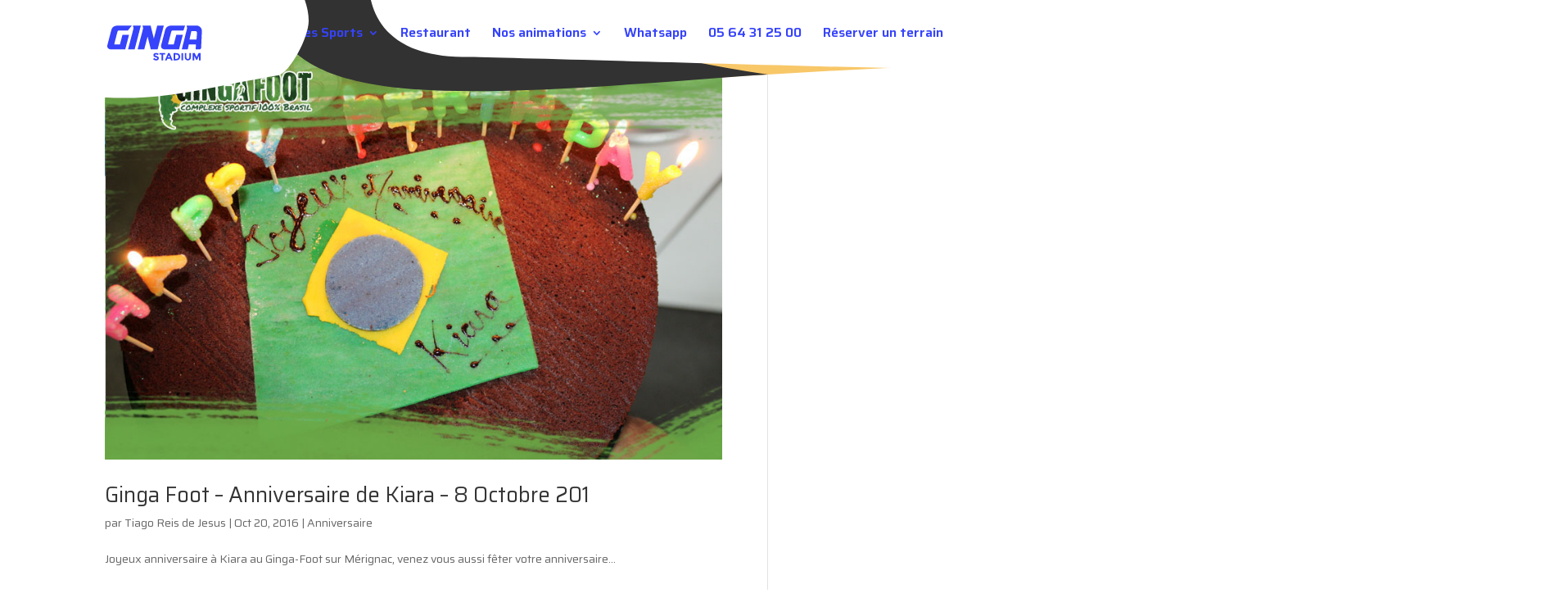

--- FILE ---
content_type: text/css
request_url: https://www.ginga-stadium.com/wp-content/themes/Divi-child/style.css?ver=4.17.4
body_size: 73
content:
/*
Theme Name:     Ginga Theme
Theme URI:      http://www.agence-fluence.com
Description:    Ginga Child Theme
Author:         Agence Fluence
Author URI:     http://www.agence-fluence.com
Template:       Divi
Version:        1.0.0
*/



@import "global.css";

--- FILE ---
content_type: text/css
request_url: https://www.ginga-stadium.com/wp-content/themes/Divi-child/global.css
body_size: 3753
content:
@import"//maxcdn.bootstrapcdn.com/font-awesome/4.7.0/css/font-awesome.min.css";@import"https://fonts.googleapis.com/css?family=Saira:300,400,600,700";*{font-family:"Saira",sans-serif !important}body{overflow-x:hidden}.et_pb_bg_layout_light h1{color:#042e4b;font-weight:700}.et_pb_bg_layout_light h2,.et_pb_bg_layout_light h3,.et_pb_bg_layout_light h4{color:#042e4b;line-height:1.4em !important;font-weight:600 !important}.et_pb_bg_layout_light p{color:#042e4b;font-size:16px !important;line-height:1.6em !important;font-weight:300 !important}.et_pb_bg_layout_light .et_pb_blurb_container h4{font-weight:600}.et_pb_bg_layout_dark h2,.et_pb_bg_layout_dark h3,.et_pb_bg_layout_dark h4{color:#fff;line-height:1.4em !important;font-weight:700}.et_pb_bg_layout_dark p{color:#fff;font-size:16px !important;line-height:1.6em !important;padding-bottom:0}.banner,.banner .et_pb_slider,.banner .et_pb_slider .et_pb_container,.banner_header{max-height:80vh}.flag-yellow{background:url(img/bg-flag-yellow.jpg) top center no-repeat;background-size:cover;padding-top:0 !important}.flag-green{background:#01923b url(img/bg-flag-green.jpg) center center no-repeat;background-size:cover}.flag-green:after{content:"";background-image:linear-gradient(-180deg, #019242 0%, rgba(1, 146, 66, 0) 98%);display:block;height:40px;width:100%;position:absolute;top:0;left:0;z-index:1 !important}.big-title{color:#006631 !important;position:relative;margin-bottom:20px;text-align:center;font-size:24px}.big-title:before{content:"";display:block;position:absolute;background:url(img/bg-big-title.svg) center center no-repeat;background-size:contain;width:470px;height:67px;top:-12px;left:50%;margin-left:-235px;z-index:-1}.et_pb_slide_content{font-size:16px !important}#mobile_menu a{color:#042e4b !important}.slide_home .et_pb_slides:before{background:url(img/cutting-bottom-yellow.svg) bottom center repeat-x;z-index:999 !important;width:100%;position:absolute;bottom:-5px;left:0;content:"";height:240px;background-size:34%}.slide_home .et_pb_slides .et_pb_slide{padding-top:50px;padding-bottom:0;position:relative;z-index:inherit !important}.slide_home .et_pb_slides .et_pb_slide:before{content:"";background-image:linear-gradient(-180deg, rgba(210, 145, 38, 0) 1%, rgba(255, 148, 1, 0.76) 96%);display:block;height:100%;width:100%;position:absolute;top:0;left:0;z-index:1 !important}.slide_home .et_pb_slides .et_pb_slide_description{z-index:999;position:relative}.slide_home .et_pb_slides .et_pb_slide_description h2{background-image:linear-gradient(-44deg, #F65233 0%, #FF9C15 100%);border-radius:46px 10px/20px 45px;float:left;clear:left;padding:10px 20px;transform:rotate(-1deg) skewY(-1deg);font-weight:600;text-shadow:none;z-index:99;position:relative;top:5px}.slide_home .et_pb_slides .et_pb_slide_description .et_pb_slide_content{background-image:linear-gradient(-44deg, #F65233 0%, #FF9C15 100%);border-radius:46px 10px/20px 45px;float:left;clear:left;padding:10px 20px;text-shadow:none}.slide_home .et_pb_slides .et_pb_slide_description .et_pb_slide_content p{color:#fff;font-size:26px !important;position:relative}.slide_home .et_pb_slides .et_pb_slide_description .et_pb_slide_content p span{position:absolute;bottom:-50px;right:0;background-image:linear-gradient(-45deg, #099B49 0%, #59BE74 100%);transform:rotate(-1deg) skewY(-1deg);border-radius:46px 10px/20px 45px;padding:5px 10px;font-weight:600;font-size:20px;white-space:nowrap}.cutting_green:before{background:url(img/cutting-bottom-green.svg) bottom center repeat-x;z-index:999 !important;width:100%;position:absolute;bottom:-5px;left:0;content:"";height:240px;background-size:34%}.cutting_white:before{background:url(img/cutting_bottom.svg) bottom center repeat-x;z-index:999 !important;width:100%;position:absolute;bottom:-5px;left:0;content:"";height:160px;background-size:34%}.cutting_grey{background:#f5f5f5;padding-bottom:200px !important;padding-top:200px !important}.cutting_grey:before{background:url(img/cutting_bottom.svg) bottom center repeat-x;z-index:1 !important;width:100%;position:absolute;bottom:-5px;left:0;content:"";height:240px;background-size:68%;-moz-transform:scaleX(-1);-o-transform:scaleX(-1);-webkit-transform:scaleX(-1);transform:scaleX(-1);filter:FlipH;-ms-filter:"FlipH"}.cutting_grey:after{background:url(img/cutting_bottom.svg) bottom center repeat-x;z-index:1 !important;width:100%;position:absolute;top:-5px;left:0;content:"";height:240px;background-size:68%;-moz-transform:scaleX(-1);-o-transform:scaleX(-1);-webkit-transform:scaleX(-1);transform:scaleX(-1);filter:FlipH;-ms-filter:"FlipH";-moz-transform:scaleY(-1);-o-transform:scaleY(-1);-webkit-transform:scaleY(-1);transform:scaleY(-1);filter:FlipV;-ms-filter:"FlipV"}.cutting{padding-bottom:200px !important;padding-top:200px !important}.cutting:before{background:url(img/cutting_bottom.svg) bottom center repeat-x;z-index:1 !important;width:100%;position:absolute;bottom:-5px;left:0;content:"";height:240px;background-size:50%;-moz-transform:scaleX(-1);-o-transform:scaleX(-1);-webkit-transform:scaleX(-1);transform:scaleX(-1);filter:FlipH;-ms-filter:"FlipH"}.cutting:after{background:url(img/cutting_bottom.svg) bottom center repeat-x;z-index:1 !important;width:100%;position:absolute;top:-5px;left:0;content:"";height:240px;background-size:50%;-moz-transform:scaleX(-1);-o-transform:scaleX(-1);-webkit-transform:scaleX(-1);transform:scaleX(-1);filter:FlipH;-ms-filter:"FlipH";-moz-transform:scaleY(-1);-o-transform:scaleY(-1);-webkit-transform:scaleY(-1);transform:scaleY(-1);filter:FlipV;-ms-filter:"FlipV"}.banner_header{padding-top:300px !important;padding-bottom:100px !important}.banner_header.green_header:before{background:url(img/cutting-bottom-green.svg) bottom center repeat-x;z-index:999 !important;width:100%;position:absolute;bottom:-5px;left:0;content:"";height:240px;background-size:34%}.banner_header.white_header:before{background:url(img/cutting_bottom.svg) bottom center repeat-x;z-index:999 !important;width:100%;position:absolute;bottom:-5px;left:0;content:"";height:240px;background-size:34%}.banner_header:after{content:"";background-image:linear-gradient(-180deg, rgba(0, 0, 0, 0) 1%, rgba(0, 0, 0, 0.76) 96%);display:block;height:100%;width:100%;position:absolute;top:0;left:0;z-index:1 !important}.stats_blurb h4{font-size:46px;padding:0}.stats_blurb p{line-height:.6em !important}.stats_blurb p span{font-size:18px;display:block;font-weight:600}.stats_blurb .et_pb_main_blurb_image{width:60px !important;vertical-align:middle}#main-footer{position:relative;background-color:#191919 !important}#main-footer .footer-widget{color:#fff !important}#main-footer .footer-widget li a{color:#fff !important}#main-footer .footer-widget.last .fwidget:first-child{margin-bottom:1em}#main-footer .footer-widget.last a{margin-right:10px;color:#fff !important}.et_pb_pricing_table{border-radius:5px;border:none;display:flex;flex-flow:row wrap;box-shadow:0 10px 30px 0 rgba(184,184,184,.2)}.et_pb_pricing_table:nth-child(1){background:#fff url(img/tarifs-1.svg) top center no-repeat;background-size:100%;border:2px solid #fdb75e}.et_pb_pricing_table:nth-child(1) .et_pb_button{background:#fdb75e}.et_pb_pricing_table:nth-child(2){background:#fff url(img/tarifs-2.svg) top -50px center no-repeat;background-size:100%;border:2px solid #52abf6}.et_pb_pricing_table:nth-child(2) .et_pb_button{background:#579ef3}.et_pb_pricing_table:nth-child(3){background:#fff url(img/tarifs-3.svg) top -20px center no-repeat;background-size:100%;border:2px solid #f97a84}.et_pb_pricing_table:nth-child(3) .et_pb_button{background:#f97a84}.et_pb_pricing_table:nth-child(4){background:#fff url(img/tarifs-4.svg) top -20px center no-repeat;background-size:100%;border:2px solid #6fb369}.et_pb_pricing_table:nth-child(4) .et_pb_button{background:#6fb369}.et_pb_pricing_table.et_pb_featured_table{padding-bottom:70px}.et_pb_pricing_table .et_pb_pricing_heading{background:none;width:60%;padding-left:10px;min-height:110px}.et_pb_pricing_table .et_pb_pricing_heading .et_pb_pricing_title{font-size:44px;color:#fff;line-height:40px;font-weight:600}.et_pb_pricing_table .et_pb_pricing_content_top{border:none;width:40%;padding:20px 15px 0 0}.et_pb_pricing_table .et_pb_pricing_content_top .et_pb_et_price{display:flex;flex-flow:column;position:relative}.et_pb_pricing_table .et_pb_pricing_content_top .et_pb_et_price .et_pb_sum{text-align:right;font-size:44px;color:#fff;line-height:40px;font-weight:600}.et_pb_pricing_table .et_pb_pricing_content_top .et_pb_et_price .et_pb_frequency{text-align:right;color:#fff;font-size:16px}.et_pb_pricing_table .et_pb_pricing_content_top .et_pb_et_price .et_pb_dollar_sign{position:absolute;bottom:0;right:-10px;font-size:150px;opacity:.1;color:#fff;text-align:right}.et_pb_pricing_table .et_pb_pricing_content{width:100%}.et_pb_pricing_table .et_pb_pricing_content .et_pb_pricing li{text-align:center;color:#042e4b;font-size:16px}.et_pb_pricing_table .et_pb_button_wrapper{width:100%;text-align:center !important}.et_pb_pricing_table .et_pb_button_wrapper .et_pb_button{font-size:14px;border:none;color:#fff}.et_pb_pricing_table .et_pb_button_wrapper .et_pb_button:after{font-size:21px}.tarifs-card .et_pb_pricing_table{border-radius:5px;border:none;display:flex;flex-flow:column wrap;box-shadow:0 10px 30px 0 rgba(184,184,184,.2);margin:20px;width:calc(50% - 40px);background:#fff url(img/card-1.svg) top left no-repeat;background-size:60%}.tarifs-card .et_pb_pricing_table .et_pb_button{background:#fdb75e}.tarifs-card .et_pb_pricing_table.indiv{background:#fff url(img/tarifs-2.svg) top -50px center no-repeat;background-size:55%}.tarifs-card .et_pb_pricing_table.indiv .et_pb_button{background:#579ef3}.tarifs-card .et_pb_pricing_table .et_pb_pricing_heading{background:none;width:50%;padding-left:10px;min-height:110px}.tarifs-card .et_pb_pricing_table .et_pb_pricing_heading .et_pb_pricing_title{font-size:44px;color:#fff;line-height:40px;font-weight:600}.tarifs-card .et_pb_pricing_table .et_pb_pricing_content_top{border:none;width:50%;padding:20px 15px}.tarifs-card .et_pb_pricing_table .et_pb_pricing_content_top .et_pb_et_price{display:flex;flex-flow:column;position:relative}.tarifs-card .et_pb_pricing_table .et_pb_pricing_content_top .et_pb_et_price .et_pb_sum{text-align:left;font-size:44px;color:#fff;line-height:40px;font-weight:600}.tarifs-card .et_pb_pricing_table .et_pb_pricing_content_top .et_pb_et_price .et_pb_frequency{text-align:left;color:#fff;font-size:16px}.tarifs-card .et_pb_pricing_table .et_pb_pricing_content_top .et_pb_et_price .et_pb_dollar_sign{position:absolute;bottom:-30px;left:0;font-size:150px;opacity:.1;color:#fff;text-align:left;margin:0 !important;right:auto}.tarifs-card .et_pb_pricing_table .et_pb_pricing_content{width:60%;position:absolute;right:0;height:100%}.tarifs-card .et_pb_pricing_table .et_pb_pricing_content .et_pb_pricing li{text-align:right;color:#042e4b;font-size:16px}.tarifs-card .et_pb_pricing_table .et_pb_button_wrapper{width:50%;position:absolute;right:0;bottom:20px;text-align:right !important}.tarifs-card .et_pb_pricing_table .et_pb_button_wrapper .et_pb_button{font-size:14px;border:none;color:#fff}.tarifs-card .et_pb_pricing_table .et_pb_button_wrapper .et_pb_button:after{font-size:21px}.price_anniv .et_pb_pricing_title{font-size:33px !important}.price_anniv .et_pb_pricing_content{padding-top:100px;padding-bottom:0}.home-last-blog .column{float:left;max-width:inherit;display:flex;flex-flow:row;width:50% !important;margin-right:0 !important}.home-last-blog .column article{margin:2%;width:50%;border-radius:4px;border:none;box-shadow:0 10px 30px 0 rgba(184,184,184,.2);overflow:hidden;transition:all .25s ease-out}.home-last-blog .column article:hover{-webkit-transform:translateY(-4px);transform:translateY(-4px)}.home-last-blog .column article h2{font-size:13px !important;padding-bottom:0}.home-last-blog .column article .et_pb_image_container{margin:-20px -20px 10px}.home-last-blog .column article .et_pb_image_container a{margin-bottom:0}.home-last-blog .column article .post-content{display:none}.hero-section{padding-top:200px;padding-bottom:200px;background-repeat:no-repeat;background-size:cover;position:relative;max-height:100vh;background-color:#333}.hero-section:before{background:url(img/cutting_bottom.svg) bottom center repeat-x;z-index:999 !important;width:100%;position:absolute;bottom:-5px;left:0;content:"";height:240px;background-size:34%}.hero-section h1{color:#fff;padding:30px;text-align:center}.single-post #main-content #left-area{padding-top:0px}.single #sidebar{background:#efefef;padding-top:20px;padding-right:20px;padding-left:20px;padding-bottom:20px}.single p.post-meta{width:100%;text-align:left;padding-left:8px;padding-right:8px;font-weight:600;color:#fff}.single p.post-meta a{color:#042e4b}.formule{background:#fff;padding:20px;border-radius:5px;box-shadow:0 10px 30px 0 rgba(0,0,0,.2);min-height:400px !important;display:flex;flex-direction:column;justify-content:center;align-items:center;transform:rotate(1deg) skewY(-1deg)}.formule h1{background-image:linear-gradient(-44deg, #F65233 0%, #FF9C15 100%);border-radius:46px 10px/20px 45px;padding:11px 10px;margin-bottom:20px;transform:rotate(-1deg) skewY(-1deg);font-weight:600;text-shadow:none;z-index:99;position:relative}.formule p{color:#fff}.formule.formule_rio h3,.formule.formule_rio p{color:#042e4b !important}.bubbled_section .et_pb_main_blurb_image{margin-bottom:0;max-width:145px}.banded_section .et_pb_main_blurb_image{margin-bottom:0;max-width:201px}@media only screen and (min-width: 968px){#main-header{box-shadow:none;position:absolute;background-color:transparent}#main-header #et-top-navigation{width:100%}#main-header #et-top-navigation:before{background:url(img/header_menu2.svg) bottom center no-repeat;width:1587px;position:absolute;top:-30px;left:200px;content:"";height:170px;background-size:cover;background-repeat:no-repeat}#main-header #et-top-navigation #top-menu-nav{float:right;font-size:18px}#main-header #et-top-navigation #top-menu-nav a{color:#006631 !important}#main-header #et-top-navigation .sub-menu{text-shadow:none}#main-header .logo_container:before{background:url(img/logo_bg.svg) bottom center no-repeat;width:289px;position:absolute;top:0;left:-40px;content:"";height:120px;background-size:cover;z-index:1;background-repeat:no-repeat}#main-header .logo_container a{z-index:9999;position:relative;top:12px;width:196px;height:77px;display:inline-block;cursor:pointer}#main-header .logo_container a img{width:196px;height:77px;max-height:inherit;cursor:pointer}.slide_home .et_pb_slides:before{background:url(img/cutting-bottom-yellow.svg) bottom center repeat-x;z-index:999 !important;width:100%;position:absolute;bottom:-5px;left:0;content:"";height:124px;background-size:34%}.slide_home .et_pb_slides .et_pb_slide{padding-top:50px;padding-bottom:0;position:relative;z-index:inherit !important}.slide_home .et_pb_slides .et_pb_slide:before{content:"";background-image:linear-gradient(-180deg, rgba(210, 145, 38, 0) 1%, rgba(255, 148, 1, 0.76) 96%);display:block;height:100%;width:100%;position:absolute;top:0;left:0;z-index:1 !important}.slide_home .et_pb_slides .et_pb_slide .et_pb_container{height:660px !important}.slide_home .et_pb_slides .et_pb_slide .et_pb_container .et_pb_slider_container_inner{display:block;vertical-align:middle;position:relative;height:100%}.slide_home .et_pb_slides .et_pb_slide .et_pb_container .et_pb_slider_container_inner .et_pb_slide_image{display:block;width:100%;position:absolute;left:-20%;top:auto;bottom:20px;z-index:1}.slide_home .et_pb_slides .et_pb_slide .et_pb_container .et_pb_slider_container_inner .et_pb_slide_description{z-index:999;position:relative}.slide_home .et_pb_slides .et_pb_slide .et_pb_container .et_pb_slider_container_inner .et_pb_slide_description h2{background-image:linear-gradient(-44deg, #F65233 0%, #FF9C15 100%);border-radius:46px 10px/20px 45px;float:left;clear:left;padding:10px 20px;transform:rotate(-1deg) skewY(-1deg);font-weight:600;text-shadow:none;z-index:99;position:relative;top:5px}.slide_home .et_pb_slides .et_pb_slide .et_pb_container .et_pb_slider_container_inner .et_pb_slide_description .et_pb_slide_content{background-image:linear-gradient(-44deg, #F65233 0%, #FF9C15 100%);border-radius:46px 10px/20px 45px;float:left;clear:left;padding:10px 20px;text-shadow:none}.slide_home .et_pb_slides .et_pb_slide .et_pb_container .et_pb_slider_container_inner .et_pb_slide_description .et_pb_slide_content p{color:#fff;font-size:26px !important;position:relative}.slide_home .et_pb_slides .et_pb_slide .et_pb_container .et_pb_slider_container_inner .et_pb_slide_description .et_pb_slide_content p span{position:absolute;bottom:-50px;left:80%;right:auto;background-image:linear-gradient(-45deg, #099B49 0%, #59BE74 100%);transform:rotate(-1deg) skewY(-1deg);border-radius:46px 10px/20px 45px;padding:5px 10px;font-weight:600;font-size:20px;white-space:nowrap}.slide_home .et_pb_slides .et_pb_button_wrapper{float:left;clear:left}.slide_home .et_pb_slides .et_pb_button_wrapper a{font-size:14px}.slide_home .et-pb-arrow-next,.slide_home .et-pb-arrow-prev{z-index:9999}.bubbled_section{display:flex;justify-content:center;align-items:center}.bubbled_section .et_pb_main_blurb_image{margin-bottom:0;max-width:235px}.bubbled_section .et_pb_blurb_container{top:-40px;position:relative;z-index:3}.bubbled_section .et_pb_blurb_container h4{color:#ffdd24;position:relative;margin-bottom:20px}.bubbled_section .et_pb_blurb_container h4:before{content:"";display:block;position:absolute;background:url(img/bg_title.svg) center center no-repeat;background-size:contain;width:226px;height:62px;top:-50%;left:50%;margin-left:-113px;z-index:-1}.banded_section{min-height:544px;margin-bottom:100px}.banded_section:before{background:url(img/bande_grey.svg) bottom center no-repeat;width:2259px;position:absolute;top:60px;right:-200px;content:"";height:544px;background-size:cover;background-repeat:no-repeat}.banded_section .et_pb_column .et_pb_blurb .et_pb_blurb_content h4{font-weight:bold}.banded_section .et_pb_column .et_pb_blurb .et_pb_blurb_content:before{transition:.3s;background:url(img/star.svg) bottom center no-repeat;width:16px;height:16px;position:absolute;top:0;left:0;content:"";background-size:cover;background-repeat:no-repeat;opacity:0}.banded_section .et_pb_column .et_pb_blurb .et_pb_blurb_content:after{transition:.3s;background:url(img/star.svg) bottom center no-repeat;width:16px;height:16px;position:absolute;top:0;right:0;content:"";background-size:cover;background-repeat:no-repeat;opacity:0}.banded_section .et_pb_column .et_pb_blurb .et_pb_blurb_content:hover:before{transition:.3s;top:-30px;left:-30px;opacity:1}.banded_section .et_pb_column .et_pb_blurb .et_pb_blurb_content:hover:after{transition:.3s;top:-10px;right:-20px;opacity:1}.banded_section .et_pb_column .et_pb_blurb .et_pb_blurb_content .et_pb_main_blurb_image{position:relative}.banded_section .et_pb_column .et_pb_blurb .et_pb_blurb_content .et_pb_main_blurb_image:before{background:url(img/bubble_orange.svg) bottom center no-repeat;width:75px;position:absolute;bottom:0;left:-5px;content:"";height:76px;background-size:cover;background-repeat:no-repeat;z-index:-1}.banded_section .et_pb_column:nth-child(2) .et_pb_blurb .et_pb_main_blurb_image:before{bottom:auto;left:-5px;top:-15px}.banded_section .et_pb_column:nth-child(3) .et_pb_blurb .et_pb_main_blurb_image:before{bottom:-10px;left:auto;right:5px;transform:rotate(-90deg)}.banded_section .et_pb_column:nth-child(4) .et_pb_blurb .et_pb_main_blurb_image:before{bottom:auto;left:auto;top:-15px;right:5px;transform:rotate(45deg)}.banded_section .et_pb_main_blurb_image img{position:relative;z-index:2}.news_slider{background-color:transparent !important;overflow:visible}.news_slider .et_pb_slide{border-radius:16px 0px 0px 64px;height:540px;padding:0}.news_slider .et_pb_slide .et_pb_container{display:inherit;margin:0}.news_slider .et_pb_slide .et_pb_container .et_pb_slider_container_inner{background-image:linear-gradient(-180deg, #F8CD06 0%, #F9C507 81%);border-radius:16px 8px 8px 64px;width:33.333% !important;height:380px !important;top:50%;margin-top:-190px;left:-26%;display:inherit;position:absolute}.news_slider .et_pb_slide .et_pb_container .et_pb_slider_container_inner .et_pb_slide_description{padding:30px;text-shadow:none;color:#006631 !important}.news_slider .et_pb_slide .et_pb_container .et_pb_slider_container_inner .et_pb_slide_description .et_pb_slide_title{font-weight:600;display:block;display:-webkit-box;height:104.2px;margin:0 auto;font-size:24px;line-height:1.1;-webkit-line-clamp:3;-webkit-box-orient:vertical;overflow:hidden;text-overflow:ellipsis;color:#006631 !important}.news_slider .et_pb_slide .et_pb_container .et_pb_slider_container_inner .et_pb_slide_description .et_pb_slide_content{color:#006631 !important}.news_slider .et-pb-slider-arrows{bottom:30px;left:-170px;position:relative}.news_slider .et-pb-slider-arrows .et-pb-arrow-next,.news_slider .et-pb-slider-arrows .et-pb-arrow-prev{border:2px solid #ffdd24;opacity:1;z-index:150;left:20px;height:40px;width:40px;border-radius:20px;font-size:36px}.news_slider .et-pb-slider-arrows .et-pb-arrow-next:before,.news_slider .et-pb-slider-arrows .et-pb-arrow-prev:before{color:#ffdd24;top:-1px;left:-1px;position:relative}.news_slider .et-pb-slider-arrows .et-pb-arrow-next:hover,.news_slider .et-pb-slider-arrows .et-pb-arrow-prev:hover{border:2px solid #042e4b}.news_slider .et-pb-slider-arrows .et-pb-arrow-next{left:100px}.partners_line .et_pb_column{display:flex;align-items:center}.partners{padding-bottom:0}.partners:before{background:url(img/cutting_bottom.svg) bottom center repeat-x;z-index:1 !important;width:100%;position:absolute;top:-5px;left:0;content:"";height:240px;background-size:68%;-moz-transform:scaleX(-1);-o-transform:scaleX(-1);-webkit-transform:scaleX(-1);transform:scaleX(-1);filter:FlipH;-ms-filter:"FlipH";-moz-transform:scaleY(-1);-o-transform:scaleY(-1);-webkit-transform:scaleY(-1);transform:scaleY(-1);filter:FlipV;-ms-filter:"FlipV"}.cutting_green:before{background:url(img/cutting-bottom-green.svg) bottom center repeat-x;z-index:999 !important;width:100%;position:absolute;bottom:-5px;left:0;content:"";height:240px;background-size:34%}.cutting_white:before{background:url(img/cutting_bottom.svg) bottom center repeat-x;z-index:999 !important;width:100%;position:absolute;bottom:-5px;left:0;content:"";height:160px;background-size:34%}.cutting_grey{background:#f5f5f5;padding-bottom:200px !important;padding-top:200px !important}.cutting_grey:before{background:url(img/cutting_bottom.svg) bottom center repeat-x;z-index:1 !important;width:100%;position:absolute;bottom:-5px;left:0;content:"";height:240px;background-size:68%;-moz-transform:scaleX(-1);-o-transform:scaleX(-1);-webkit-transform:scaleX(-1);transform:scaleX(-1);filter:FlipH;-ms-filter:"FlipH"}.cutting_grey:after{background:url(img/cutting_bottom.svg) bottom center repeat-x;z-index:1 !important;width:100%;position:absolute;top:-5px;left:0;content:"";height:240px;background-size:68%;-moz-transform:scaleX(-1);-o-transform:scaleX(-1);-webkit-transform:scaleX(-1);transform:scaleX(-1);filter:FlipH;-ms-filter:"FlipH";-moz-transform:scaleY(-1);-o-transform:scaleY(-1);-webkit-transform:scaleY(-1);transform:scaleY(-1);filter:FlipV;-ms-filter:"FlipV"}.cutting{padding-bottom:200px !important;padding-top:200px !important}.cutting:before{background:url(img/cutting_bottom.svg) bottom center repeat-x;z-index:1 !important;width:100%;position:absolute;bottom:-5px;left:0;content:"";height:240px;background-size:50%;-moz-transform:scaleX(-1);-o-transform:scaleX(-1);-webkit-transform:scaleX(-1);transform:scaleX(-1);filter:FlipH;-ms-filter:"FlipH"}.cutting:after{background:url(img/cutting_bottom.svg) bottom center repeat-x;z-index:1 !important;width:100%;position:absolute;top:-5px;left:0;content:"";height:240px;background-size:50%;-moz-transform:scaleX(-1);-o-transform:scaleX(-1);-webkit-transform:scaleX(-1);transform:scaleX(-1);filter:FlipH;-ms-filter:"FlipH";-moz-transform:scaleY(-1);-o-transform:scaleY(-1);-webkit-transform:scaleY(-1);transform:scaleY(-1);filter:FlipV;-ms-filter:"FlipV"}.cutting_map:before{background:url(img/cutting_bottom.svg) bottom center repeat-x;z-index:1 !important;width:100%;position:absolute;bottom:-5px;left:0;content:"";height:240px;background-size:68%;-moz-transform:scaleX(-1);-o-transform:scaleX(-1);-webkit-transform:scaleX(-1);transform:scaleX(-1);filter:FlipH;-ms-filter:"FlipH"}.cutting_map:after{background:url(img/cutting_bottom.svg) bottom center repeat-x;z-index:1 !important;width:100%;position:absolute;top:-5px;left:0;content:"";height:240px;background-size:68%;-moz-transform:scaleX(-1);-o-transform:scaleX(-1);-webkit-transform:scaleX(-1);transform:scaleX(-1);filter:FlipH;-ms-filter:"FlipH";-moz-transform:scaleY(-1);-o-transform:scaleY(-1);-webkit-transform:scaleY(-1);transform:scaleY(-1);filter:FlipV;-ms-filter:"FlipV"}.hero-section{padding-top:500px;padding-bottom:200px;max-height:800px}.hero-section .hero-title{position:absolute;bottom:-60px;left:50%;margin-left:-620px;background-image:linear-gradient(-180deg, #F8CD06 0%, #F9C507 81%);border-radius:8px 8px 38px 8px;padding:20px;z-index:9999;width:960px}.hero-section .hero-title h1{margin:0 auto;text-align:left;font-weight:800;color:#042e4b;line-height:1.2em;font-size:34px !important;padding:8px}.radius_image_left img{border-radius:16px 0 0 64px}.banner_header{padding-top:300px;padding-bottom:100px}.banner_header.green_header:before{background:url(img/cutting-bottom-green.svg) bottom center repeat-x;z-index:999 !important;width:100%;position:absolute;bottom:-5px;left:0;content:"";height:240px;background-size:34%}.banner_header.white_header:before{background:url(img/cutting_bottom.svg) bottom center repeat-x;z-index:999 !important;width:100%;position:absolute;bottom:-5px;left:0;content:"";height:240px;background-size:34%}.banner_header.grey_header:before{background:url(img/cutting-bottom-grey.svg) bottom center repeat-x;z-index:999 !important;width:100%;position:absolute;bottom:-5px;left:0;content:"";height:240px;background-size:34%}.banner_header:after{content:"";background-image:linear-gradient(-180deg, rgba(0, 0, 0, 0) 1%, rgba(0, 0, 0, 0.76) 96%);display:block;height:100%;width:100%;position:absolute;top:0;left:0;z-index:1 !important}.big-title{font-size:26px}}@keyframes move-cursor{0%{left:50px}100%{left:70px}}/*# sourceMappingURL=global.css.map */


--- FILE ---
content_type: image/svg+xml
request_url: https://www.ginga-stadium.com/wp-content/uploads/2025/04/logo-ginga-blanc.svg
body_size: 4208
content:
<svg width="461" height="169" viewBox="0 0 461 169" fill="none" xmlns="http://www.w3.org/2000/svg">
<path d="M445.566 146.588L436.111 165.698H431.458L422.053 146.588V168.6H414.249V133.631H424.805L433.81 152.841L442.865 133.631H453.37V168.6H445.566V146.588Z" fill="white"/>
<path d="M385.935 159.595C387.236 161.196 388.987 161.996 391.188 161.996C393.389 161.996 395.123 161.196 396.391 159.595C397.691 157.961 398.342 155.743 398.342 152.941V133.631H406.146V153.191C406.146 158.261 404.745 162.163 401.944 164.898C399.142 167.599 395.557 168.95 391.188 168.95C386.819 168.95 383.217 167.583 380.382 164.848C377.58 162.113 376.18 158.228 376.18 153.191V133.631H383.984V152.941C383.984 155.743 384.634 157.961 385.935 159.595Z" fill="white"/>
<path d="M360.265 133.631H368.069V168.6H360.265V133.631Z" fill="white"/>
<path d="M334.173 133.631C340.41 133.631 345.196 135.165 348.531 138.233C351.866 141.268 353.534 145.504 353.534 150.94C353.534 156.377 351.899 160.679 348.631 163.847C345.396 167.016 340.443 168.6 333.773 168.6H321.816V133.631H334.173ZM334.573 161.696C338.142 161.696 340.877 160.796 342.778 158.995C344.712 157.194 345.679 154.576 345.679 151.14C345.679 147.705 344.712 145.07 342.778 143.236C340.877 141.368 337.942 140.435 333.973 140.435H329.621V161.696H334.573Z" fill="white"/>
<path d="M309.454 168.6L306.202 161.046H291.545L288.293 168.6H279.988L295.096 133.631H302.651L317.759 168.6H309.454ZM298.899 144.037L294.496 154.192H303.251L298.899 144.037Z" fill="white"/>
<path d="M271.453 140.385V168.6H263.649V140.385H253.743V133.631H281.358V140.385H271.453Z" fill="white"/>
<path d="M236.292 139.684C234.991 139.684 233.957 140.001 233.19 140.635C232.456 141.235 232.089 142.052 232.089 143.086C232.089 144.087 232.54 144.887 233.44 145.487C234.374 146.088 236.492 146.805 239.793 147.638C243.129 148.439 245.713 149.656 247.548 151.29C249.382 152.925 250.299 155.309 250.299 158.444C250.299 161.579 249.115 164.131 246.747 166.098C244.413 168.033 241.328 169 237.492 169C231.956 169 226.97 166.949 222.534 162.847L227.187 157.144C230.955 160.445 234.441 162.096 237.642 162.096C239.076 162.096 240.194 161.796 240.994 161.196C241.828 160.562 242.245 159.728 242.245 158.694C242.245 157.627 241.811 156.793 240.944 156.193C240.077 155.559 238.359 154.926 235.791 154.292C231.722 153.325 228.738 152.074 226.836 150.54C224.969 148.973 224.035 146.538 224.035 143.236C224.035 139.901 225.219 137.333 227.587 135.532C229.988 133.731 232.973 132.83 236.542 132.83C238.876 132.83 241.211 133.231 243.546 134.031C245.88 134.832 247.915 135.965 249.649 137.433L245.697 143.136C242.662 140.835 239.527 139.684 236.292 139.684Z" fill="white"/>
<path d="M361.559 115.737H390.559L395.822 91.7626H430.648L428.855 115.737H447.103C451.718 115.737 455.516 112.103 455.72 107.492L459.272 27.0172C459.922 12.2928 448.16 0 433.421 0H384.971L386.903 8.31017C387.527 10.9977 387.498 13.7959 386.818 16.4699L361.559 115.737ZM433.303 67.7886H399.166L408.161 26.4541H427.137C432.158 26.4541 436.118 30.726 435.737 35.7326L433.303 67.7886Z" fill="white"/>
<path d="M282.372 115.737C274.237 115.737 268.363 113.808 264.747 109.95C261.132 105.982 260.228 100.47 262.036 93.4159L280.435 23.1473C282.501 15.1009 286.181 9.25892 291.475 5.62148C296.769 1.87383 304.128 0 313.554 0H377.786L369.631 23.974H316.847C313.619 23.974 311.682 25.3518 311.036 28.1074L295.542 87.6291C294.767 90.3847 296.058 91.7626 299.416 91.7626H322.657L334.859 44.6412H366.816L348.223 115.737H282.372Z" fill="white"/>
<path d="M242.508 0H274.465L244.251 115.737H211.326L195.832 52.5775L179.369 115.737H147.412L173.291 16.7944C174.099 13.7053 174.034 10.4525 173.103 7.39829L170.847 0H210.551L226.046 63.1591L242.508 0Z" fill="white"/>
<path d="M162.971 0L132.757 115.737H100.8L126.679 16.7944C127.487 13.7053 127.422 10.4525 126.491 7.39829L124.235 0H162.971Z" fill="white"/>
<path d="M21.2401 115.737C13.1056 115.737 7.23065 113.808 3.61532 109.95C-1.31612e-05 105.982 -0.903828 100.47 0.903837 93.4159L19.3033 23.1473C21.3692 15.1009 25.0491 9.25892 30.343 5.62148C35.6368 1.87383 42.9966 0 52.4223 0H119.241L99.8734 23.974H55.7148C52.4868 23.974 50.5501 25.3518 49.9045 28.1074L34.4102 87.6291C33.6355 90.3847 34.9267 91.7626 38.2838 91.7626H61.5252L73.7269 44.6412H105.684L87.0907 115.737H21.2401Z" fill="white"/>
</svg>


--- FILE ---
content_type: image/svg+xml
request_url: https://www.ginga-stadium.com/wp-content/uploads/2025/04/logo-ginga.svg
body_size: 4232
content:
<svg width="461" height="169" viewBox="0 0 461 169" fill="none" xmlns="http://www.w3.org/2000/svg">
<path d="M445.566 146.588L436.111 165.698H431.458L422.053 146.588V168.6H414.249V133.631H424.805L433.81 152.841L442.865 133.631H453.37V168.6H445.566V146.588Z" fill="#3643FB"/>
<path d="M385.935 159.595C387.236 161.196 388.987 161.996 391.188 161.996C393.389 161.996 395.123 161.196 396.391 159.595C397.691 157.961 398.342 155.743 398.342 152.941V133.631H406.146V153.191C406.146 158.261 404.745 162.163 401.944 164.898C399.142 167.599 395.557 168.95 391.188 168.95C386.819 168.95 383.217 167.583 380.382 164.848C377.58 162.113 376.18 158.228 376.18 153.191V133.631H383.984V152.941C383.984 155.743 384.634 157.961 385.935 159.595Z" fill="#3643FB"/>
<path d="M360.265 133.631H368.069V168.6H360.265V133.631Z" fill="#3643FB"/>
<path d="M334.173 133.631C340.41 133.631 345.196 135.165 348.531 138.233C351.866 141.268 353.534 145.504 353.534 150.94C353.534 156.377 351.899 160.679 348.631 163.847C345.396 167.016 340.443 168.6 333.773 168.6H321.816V133.631H334.173ZM334.573 161.696C338.142 161.696 340.877 160.796 342.778 158.995C344.712 157.194 345.679 154.576 345.679 151.14C345.679 147.705 344.712 145.07 342.778 143.236C340.877 141.368 337.942 140.435 333.973 140.435H329.621V161.696H334.573Z" fill="#3643FB"/>
<path d="M309.454 168.6L306.202 161.046H291.545L288.293 168.6H279.988L295.096 133.631H302.651L317.759 168.6H309.454ZM298.899 144.037L294.496 154.192H303.251L298.899 144.037Z" fill="#3643FB"/>
<path d="M271.453 140.385V168.6H263.649V140.385H253.743V133.631H281.358V140.385H271.453Z" fill="#3643FB"/>
<path d="M236.292 139.684C234.991 139.684 233.957 140.001 233.19 140.635C232.456 141.235 232.089 142.052 232.089 143.086C232.089 144.087 232.54 144.887 233.44 145.487C234.374 146.088 236.492 146.805 239.793 147.638C243.129 148.439 245.713 149.656 247.548 151.29C249.382 152.925 250.299 155.309 250.299 158.444C250.299 161.579 249.115 164.131 246.747 166.098C244.413 168.033 241.328 169 237.492 169C231.956 169 226.97 166.949 222.534 162.847L227.187 157.144C230.955 160.445 234.441 162.096 237.642 162.096C239.076 162.096 240.194 161.796 240.994 161.196C241.828 160.562 242.245 159.728 242.245 158.694C242.245 157.627 241.811 156.793 240.944 156.193C240.077 155.559 238.359 154.926 235.791 154.292C231.722 153.325 228.738 152.074 226.836 150.54C224.969 148.973 224.035 146.538 224.035 143.236C224.035 139.901 225.219 137.333 227.587 135.532C229.988 133.731 232.973 132.83 236.542 132.83C238.876 132.83 241.211 133.231 243.546 134.031C245.88 134.832 247.915 135.965 249.649 137.433L245.697 143.136C242.662 140.835 239.527 139.684 236.292 139.684Z" fill="#3643FB"/>
<path d="M361.559 115.737H390.559L395.822 91.7626H430.648L428.855 115.737H447.103C451.718 115.737 455.516 112.103 455.72 107.492L459.272 27.0172C459.922 12.2928 448.16 0 433.421 0H384.971L386.903 8.31017C387.527 10.9977 387.498 13.7959 386.818 16.4699L361.559 115.737ZM433.303 67.7886H399.166L408.161 26.4541H427.137C432.158 26.4541 436.118 30.726 435.737 35.7326L433.303 67.7886Z" fill="#3643FB"/>
<path d="M282.372 115.737C274.237 115.737 268.363 113.808 264.747 109.95C261.132 105.982 260.228 100.47 262.036 93.4159L280.435 23.1473C282.501 15.1009 286.181 9.25892 291.475 5.62148C296.769 1.87383 304.128 0 313.554 0H377.786L369.631 23.974H316.847C313.619 23.974 311.682 25.3518 311.036 28.1074L295.542 87.6291C294.767 90.3847 296.058 91.7626 299.416 91.7626H322.657L334.859 44.6412H366.816L348.223 115.737H282.372Z" fill="#3643FB"/>
<path d="M242.508 0H274.465L244.251 115.737H211.326L195.832 52.5775L179.369 115.737H147.412L173.291 16.7944C174.099 13.7053 174.034 10.4525 173.103 7.39829L170.847 0H210.551L226.046 63.1591L242.508 0Z" fill="#3643FB"/>
<path d="M162.971 0L132.757 115.737H100.8L126.679 16.7944C127.487 13.7053 127.422 10.4525 126.491 7.39829L124.235 0H162.971Z" fill="#3643FB"/>
<path d="M21.2401 115.737C13.1056 115.737 7.23065 113.808 3.61532 109.95C-1.31612e-05 105.982 -0.903828 100.47 0.903837 93.4159L19.3033 23.1473C21.3692 15.1009 25.0491 9.25892 30.343 5.62148C35.6368 1.87383 42.9966 0 52.4223 0H119.241L99.8734 23.974H55.7148C52.4868 23.974 50.5501 25.3518 49.9045 28.1074L34.4102 87.6291C33.6355 90.3847 34.9267 91.7626 38.2838 91.7626H61.5252L73.7269 44.6412H105.684L87.0907 115.737H21.2401Z" fill="#3643FB"/>
</svg>


--- FILE ---
content_type: image/svg+xml
request_url: https://www.ginga-stadium.com/wp-content/themes/Divi-child/img/logo_bg.svg
body_size: 1200
content:
<?xml version="1.0" encoding="UTF-8"?>
<svg width="309px" height="139px" viewBox="0 0 309 139" version="1.1" xmlns="http://www.w3.org/2000/svg" xmlns:xlink="http://www.w3.org/1999/xlink">
    <!-- Generator: Sketch 46.2 (44496) - http://www.bohemiancoding.com/sketch -->
    <title>Fill 1</title>
    <desc>Created with Sketch.</desc>
    <defs></defs>
    <g id="Welcome" stroke="none" stroke-width="1" fill="none" fill-rule="evenodd">
        <g id="Desktop-HD" transform="translate(-131.000000, 0.000000)" fill="#FFFFFF">
            <g id="Group-7" transform="translate(76.000000, -148.000000)">
                <path d="M281.373408,84.4152899 C255.202723,59.8604557 235.421906,55.6015065 223.889783,63.1401217 C156.008265,107.514659 125.549765,150.657211 58.0977142,219.441082 C47.4595563,230.289287 54.5385118,282.594324 67.4697874,300.392698 C80.4010629,318.191072 105.405342,331.930733 115.023977,330.118092 C124.641497,328.30545 211.835436,270.409048 292.198699,201.393121 C305.229283,190.203048 334.62232,183.054674 340.739719,166.126006 C346.857117,149.197339 307.544093,108.970124 281.373408,84.4152899 Z" id="Fill-1" transform="translate(197.150673, 195.022096) rotate(-144.000000) translate(-197.150673, -195.022096) "></path>
            </g>
        </g>
    </g>
</svg>

--- FILE ---
content_type: application/javascript
request_url: https://www.ginga-stadium.com/wp-content/themes/Divi-child/js/global.js
body_size: 325
content:
(function($) {
    var $window = $(window);
    function check_if_count() {
        
        var window_height = $window.height(),
        window_top_position = $window.scrollTop(),
        window_bottom_position = (window_top_position + window_height);
        
        $('.stats_blurb h4').each(function () {
            var $element = $(this),
                element_height = $element.outerHeight(),
                element_top_position = $element.offset().top,
                element_bottom_position = (element_top_position + element_height);
            var $i=0;
            
            if ((element_bottom_position >= window_top_position) && (element_top_position <= window_bottom_position) && !$element.hasClass('animated')) {

                $(this).prop('Counter',0).animate({
                    Counter: $(this).text()
                }, {
                    duration: 3000,
                    easing: 'swing',
                    step: function (now) {
                        $(this).text(Math.ceil(now));
                    }
                });
                $element.addClass('animated');
            } else {

            }
        });
    }
    $window.on('scroll resize', check_if_count);
})(jQuery);

--- FILE ---
content_type: image/svg+xml
request_url: https://www.ginga-stadium.com/wp-content/themes/Divi-child/img/header_menu2.svg
body_size: 1103
content:
<svg width="1536" height="169" viewBox="0 0 1536 169" fill="none" xmlns="http://www.w3.org/2000/svg">
<g clip-path="url(#clip0_62_95)">
<path d="M1416.27 0.2005H30.5689C24.9548 13.936 22 26.669 22 38.4996V38.7001C22.0985 76.9991 52.4343 104.971 117.834 119.308C211.402 141.967 381.795 134.548 569.03 122.818C756.363 111.087 941.826 103.568 1063.86 105.272C1174.66 106.776 1338.46 141.666 1382.29 124.021C1409.17 111.789 1445.62 39.7027 1448.28 34.8902C1465.51 3.4088 1451.13 0 1432.22 0C1427 0 1421.59 0.2005 1416.27 0.2005Z" fill="#F8C768"/>
<path d="M9.9929 -1.04631C4.23369 12.5287 1.27792 25.316 1.1265 37.1154C1.05915 75.5155 37.162 114.411 103.499 129C198.4 152.014 367.103 138 556.155 123.635C567.558 122.985 578.961 122.334 590.364 121.684C501.62 108.497 424.795 91.1622 367.102 66.5106C322.08 48.4142 288.178 25.9662 264.69 0.0636342L9.9929 -1.04631Z" fill="#323232"/>
<path d="M119.3 -9.15527e-05C119.3 -9.15527e-05 101.8 99.2999 229.3 100.8C356.8 102.3 1250.3 133.9 1367.3 114.4C1484.3 94.8999 1479.7 34.3999 1470.7 -0.100098H119.3V-9.15527e-05Z" fill="white"/>
</g>
<defs>
<clipPath id="clip0_62_95">
<rect width="1535.5" height="169" fill="white"/>
</clipPath>
</defs>
</svg>
